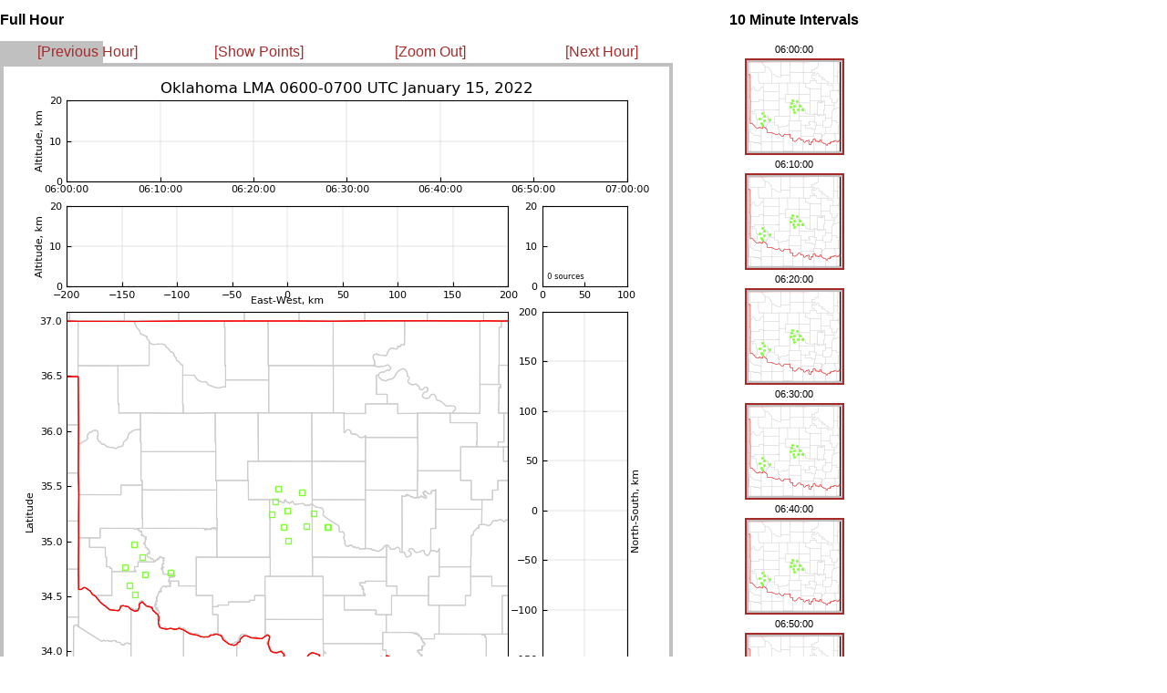

--- FILE ---
content_type: text/html
request_url: http://ibis.nmt.edu/oklma/view_rthour.php?date=220115&time=0600&density=1&zoom=1
body_size: 697
content:
<html>


<head>
 <title>OKLMA: 220115 0600 UTC</title>
 <link rel="stylesheet" type="text/css" href="layout_view_hour.css" />
 <link rel="stylesheet" type="text/css" href="style.css" />
</head>


<body>

<!-- <div id="hour_container"> -->
 <div style="position: absolute; left: 0px; top: 0px; right: 1167px">
  <h2 id="hour_title">Full Hour</h2>

  <div id="control_bar">
  <table width="755">
  <td width="25%" align=left>
   <a class="control_link" href="view_rthour.php?date=220115&time=0500&density=1&zoom=1">[Previous Hour]</a>
  </td>
  <td width="25%">
   <a class="control_link" href="view_rthour.php?date=220115&time=0600&density=0&zoom=1">[Show Points]</a>
   </td>
  <td width="25%">
   <a class="control_link" href="view_rthour.php?date=220115&time=0600&density=1&zoom=0">[Zoom Out]</a>
   </td>
  <td width="25%">
   <a class="control_link" href="view_rthour.php?date=220115&time=0700&density=1&zoom=1">[Next Hour]</a>
  </td>
   </table>
  </div>


  <img src="img/22/01/15/06/LYLOUT_220115_060000_3600_den.200.600.png" />

  <br>

  <img src="images/cb_in.gif" vspace=20 >
  <br>

 </div>

<!-- <div id="interval_container"> -->
  <div style="position: absolute; left: 800px; top: 0px">
  <center>
   <h2 id="interval_title">10 Minute Intervals</h2>

   <table id='interval_table'>
   <tr><td class="interval_time_stamp"> 06:00:00  </td></tr>
   <tr><td class="interval_image"> <a target="_new" href="view_rt10min.php?date=220115&time=060000&density=1&zoom=1"><img border=2 src="img/22/01/15/06/LYLOUT_220115_060000_0600_den.200.100.png" /></a> </td></tr>
   <tr><td class="interval_time_stamp"> 06:10:00  </td></tr>
   <tr><td class="interval_image"> <a target="_new" href="view_rt10min.php?date=220115&time=061000&density=1&zoom=1"><img border=2 src="img/22/01/15/06/LYLOUT_220115_061000_0600_den.200.100.png" /></a> </td></tr>
   <tr><td class="interval_time_stamp"> 06:20:00  </td></tr>
   <tr><td class="interval_image"> <a target="_new" href="view_rt10min.php?date=220115&time=062000&density=1&zoom=1"><img border=2 src="img/22/01/15/06/LYLOUT_220115_062000_0600_den.200.100.png" /></a> </td></tr>
   <tr><td class="interval_time_stamp"> 06:30:00  </td></tr>
   <tr><td class="interval_image"> <a target="_new" href="view_rt10min.php?date=220115&time=063000&density=1&zoom=1"><img border=2 src="img/22/01/15/06/LYLOUT_220115_063000_0600_den.200.100.png" /></a> </td></tr>
   <tr><td class="interval_time_stamp"> 06:40:00  </td></tr>
   <tr><td class="interval_image"> <a target="_new" href="view_rt10min.php?date=220115&time=064000&density=1&zoom=1"><img border=2 src="img/22/01/15/06/LYLOUT_220115_064000_0600_den.200.100.png" /></a> </td></tr>
   <tr><td class="interval_time_stamp"> 06:50:00  </td></tr>
   <tr><td class="interval_image"> <a target="_new" href="view_rt10min.php?date=220115&time=065000&density=1&zoom=1"><img border=2 src="img/22/01/15/06/LYLOUT_220115_065000_0600_den.200.100.png" /></a> </td></tr>
  </table>  </center>
</div>

</body>
</html>
